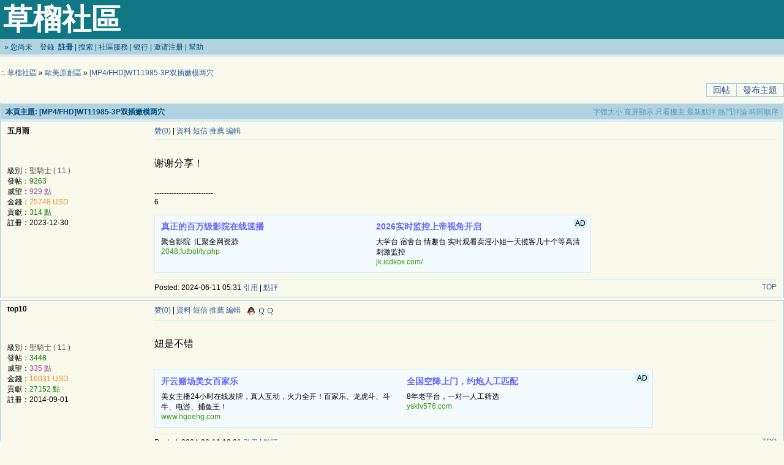

--- FILE ---
content_type: text/html; charset=UTF-8
request_url: https://t66y.com/read.php?tid=6360244&toread=5
body_size: 3942
content:

<!DOCTYPE html PUBLIC "-//W3C//DTD XHTML 1.0 Transitional//EN" "http://www.w3.org/TR/xhtml1/DTD/xhtml1-transitional.dtd">
<html xmlns="http://www.w3.org/1999/xhtml">

<head>
<meta http-equiv="Content-Type" content="text/html; charset=UTF-8">
<title>[MP4/FHD]WT11985-3P双插嫩模两穴 - 歐美原創區 | 草榴社區 - t66y.com</title>
<meta name="keywords" content="草榴,1024,草榴社區,1024app,草榴app,小草app,亞洲無碼,亞洲有碼,歐美無碼,動漫無碼,轉貼交流,技術討論區,達蓋爾的旗幟,新時代的我們,成人文學,在線成人影院,http下載,草榴貼圖,草榴資訊,t66y.com" />
<meta name="description" content="[MP4/FHD]WT11985-3P双插嫩模两穴 草榴社區 t66y.com" />
<script src="https://static.redircdn.com/web/post.js?v=2.050801" charset="UTF-8"></script>
<script src="https://static.redircdn.com/web/cdn/jquery.3.2.1.min.js"></script>
<script type="text/javascript">cssInit('2.050801');</script>
</head><body>

<div id="header">
<div class="banner" style="padding-left:5px;"><a href="/"><FONT SIZE="7" COLOR="white"><B>草榴社區</B></FONT></a></div>
<div class="h guide" colspan="2">&raquo;

	<!--mb-->您尚未　<a href="/login.php">登錄</a> &nbsp;<a href="/register.php"><b>註冊</b></a><!--mbend-->

	| <a href="/search.php?fid=4">搜索</a> | <a style="cursor:pointer;" id="td_hack" onClick="click_open('menu_hack','td_hack');" onMouseOver="mouseover_open('menu_hack','td_hack');">社區服務</a>

	| <a href="/hack.php?H_name=bank">银行</a>

	| <a href="/hack.php?H_name=invite">邀请注册</a>

	| <a href="/faq.php">幫助</a>

</div>
<div id="showmenu" style="z-index:100;display:none;"></div>
<div id="menu_hack" class="menu" style="display:none;"><table width="120" cellspacing="1" cellpadding="5">
	<tr><th class="h">社區服務</th></tr>

</table></div>

<div id="blank" style="height:10px; clear:both"></div>
</div>
<div id="main">

<script>
var isAdmin = 0;
var fid = 4;
var page = 1;
var authorid = 308862;
</script>

<!--ads begin-->

<!--ads end-->
<div class="t3" style="margin:8px 0px;"><table width="100%" align="center" cellspacing="0" cellpadding="0">
	<tr><td align="left" colspan="2" style="padding-bottom:8px;">.:. <a href="index.php">草榴社區</a> &raquo; <a href="thread0806.php?fid=4">歐美原創區</a> &raquo; <a href="read.php?tid=6360244">[MP4/FHD]WT11985-3P双插嫩模两穴</a></td></tr>
	<tr><td align="left"></td>
	<td align="right"><div class="pages"><a href="post.php?action=reply&fid=4&tid=6360244">回帖</a><a href="post.php?fid=4" id="last">發布主題</a></div>

</td>
	</tr>
</table></div>
<form name="delatc" action="masingle.php?action=delatc" method="post">
<input type="hidden" name="fid" value="4" />
<input type="hidden" name="tid" value="6360244" />
<div class="t" style="margin-bottom:0px; border-bottom:0"><table cellspacing="0" cellpadding="0" width="100%">
	<tr><th class="h"><b>本頁主題:</b> [MP4/FHD]WT11985-3P双插嫩模两穴</th><td class="h" style="text-align:right;"><span><a href="javascript:fontsizeToggle()">字體大小</a> <span><a href="javascript:widthToggle()">寬屏顯示</a> <a href="read.php?tid=6360244&toread=2">只看樓主</a> <a href="read.php?tid=6360244&toread=5">最新點評</a> <a href="read.php?tid=6360244&toread=3">熱門評論</a> <a href="read.php?tid=6360244&toread=1">時間順序</a></span> </td>
	</tr>

</table></div>

<a name=104647510></a>
<div class="t t2" style="border-top:0"><table cellspacing="0" cellpadding="0" width="100%" style="border-top:0">
	<tr class="tr1"><th style="width:230px;" rowspan="2" class="r_two"> <b>五月雨</b>
		<div style="padding:10px 0;"><table width="98%" cellspacing="0" cellpadding="0" style="border:0">
			<tr><td class="tac" style="overflow:hidden; border:0;"></td>
			</tr></table>
		</div>
		<br />

		<br />
		級別：<font color="#555555">聖騎士 ( 11 )</font>

		<br />
		發帖：<span class="s1">9263</span><br />
		威望：<span class="s2">929 點</span><br />
		金錢：<span class="s3">25748 USD</span><br />

		貢獻：<span class="s1">314 點</span><br />

		
		註冊：<span title='最後登錄：2026-01-21'>2023-12-30</span>

		</th>
		<th height="100%" valign="top"  style="padding:5px 10px 0 0; border:0;width:auto; overflow:hidden">
			<div class="tiptop">

			<a article="1" authorid="660182" onclick="clickLike(104647510, 1)" href="javascript:"  id="like104647510">赞(0)</a> |  

			<a href="show.php?uid=660182">資料</a> <a href="message.php?action=write&touid=660182">短信</a>
			<a href="sendemail.php?action=tofriend&tid=6360244">推薦</a>
			<a href="post.php?action=modify&fid=4&tid=6360244&pid=104647510&article=1">編輯</a>

			</div>
			<h4></h4>

			<div class="tpc_content" id="cont104647510" >谢谢分享！

			</div>

		</th>
	</tr>
	<tr class="tr1">
		<th style="vertical-align:bottom;padding-left:0px;border:0">

		<div>------------------------</div>
		<div class="signature">6<br><br></div>

		<div class="tips black" style="width:auto"><SCRIPT LANGUAGE="JavaScript">spinit();</SCRIPT></div>
		<div class="c"></div>

		<div class="tipad"><span style="float:right">

			<a href="javascript:scroll(0,0)">TOP</a> </span>
			Posted: <span data-timestamp="1718083881">06-11 13:31</span>  

			<a href="post.php?action=quote&fid=4&tid=6360244&pid=104647510&article=1">引用</a> |
			<a title="點評此樓并短信通知" style="cursor:pointer;" id="rp104647510" onclick="postreply('點評 (五月雨) 的帖子', '104647510', 0, 'cont104647510');">點評</a>

		</div></th>
	</tr></table>
</div>

<a name=104651811></a>
<div class="t t2" ><table cellspacing="0" cellpadding="0" width="100%" style="border-top:0">
	<tr class="tr1"><th style="width:230px;" rowspan="2" class="r_two"> <b>top10</b>
		<div style="padding:10px 0;"><table width="98%" cellspacing="0" cellpadding="0" style="border:0">
			<tr><td class="tac" style="overflow:hidden; border:0;"></td>
			</tr></table>
		</div>
		<br />

		<br />
		級別：<font color="#555555">聖騎士 ( 11 )</font>

		<br />
		發帖：<span class="s1">3448</span><br />
		威望：<span class="s2">335 點</span><br />
		金錢：<span class="s3">16031 USD</span><br />

		貢獻：<span class="s1">27152 點</span><br />

		
		註冊：<span title='最後登錄：2025-10-31'>2014-09-01</span>

		</th>
		<th height="100%" valign="top"  style="padding:5px 10px 0 0; border:0;width:auto; overflow:hidden">
			<div class="tiptop">

			<a article="2" authorid="307187" onclick="clickLike(104651811, 1)" href="javascript:"  id="like104651811">赞(0)</a> |  

			<a href="show.php?uid=307187">資料</a> <a href="message.php?action=write&touid=307187">短信</a>
			<a href="sendemail.php?action=tofriend&tid=6360244">推薦</a>
			<a href="post.php?action=modify&fid=4&tid=6360244&pid=104651811&article=2">編輯</a>

			<a href="http://wpa.qq.com/msgrd?V=1&Uin=158924010&Site=草榴社區&Menu=yes" title="QQ:158924010" target="_blank"><img src="//static.redircdn.com/web/images//wind/read/qq.gif" align="absmiddle" /></a>

			</div>
			<h4></h4>

			<div class="tpc_content" id="cont104651811" >妞是不错

			</div>

		</th>
	</tr>
	<tr class="tr1">
		<th style="vertical-align:bottom;padding-left:0px;border:0">

		<div class="tips black" style="width:auto"><SCRIPT LANGUAGE="JavaScript">spinit();</SCRIPT></div>
		<div class="c"></div>

		<div class="tipad"><span style="float:right">

			<a href="javascript:scroll(0,0)">TOP</a> </span>
			Posted: <span data-timestamp="1718112711">06-11 21:31</span>  

			<a href="post.php?action=quote&fid=4&tid=6360244&pid=104651811&article=2">引用</a> |
			<a title="點評此樓并短信通知" style="cursor:pointer;" id="rp104651811" onclick="postreply('點評 (top10) 的帖子', '104651811', 0, 'cont104651811');">點評</a>

		</div></th>
	</tr></table>
</div>

<a name=104657216></a>
<div class="t t2" ><table cellspacing="0" cellpadding="0" width="100%" style="border-top:0">
	<tr class="tr1"><th style="width:230px;" rowspan="2" class="r_two"> <b>Acgsr</b>
		<div style="padding:10px 0;"><table width="98%" cellspacing="0" cellpadding="0" style="border:0">
			<tr><td class="tac" style="overflow:hidden; border:0;"><img src='http://t13.baidu.com/it/u=1077010962,197043403&fm=224&app=112&f=JPEG?w=500&h=500' border='0' style='max-width:185px;max-height:200px'/></td>
			</tr></table>
		</div>
		<br />

		<br />
		級別：<font color="#555555">精靈王 ( 12 )</font>

		<br />
		發帖：<span class="s1">15734</span><br />
		威望：<span class="s2">1534 點</span><br />
		金錢：<span class="s3">54858 USD</span><br />

		貢獻：<span class="s1">0 點</span><br />

		
		註冊：<span title='最後登錄：2026-01-21'>2016-02-19</span>

		</th>
		<th height="100%" valign="top"  style="padding:5px 10px 0 0; border:0;width:auto; overflow:hidden">
			<div class="tiptop">

			<a article="3" authorid="403213" onclick="clickLike(104657216, 1)" href="javascript:"  id="like104657216">赞(0)</a> |  

			<a href="show.php?uid=403213">資料</a> <a href="message.php?action=write&touid=403213">短信</a>
			<a href="sendemail.php?action=tofriend&tid=6360244">推薦</a>
			<a href="post.php?action=modify&fid=4&tid=6360244&pid=104657216&article=3">編輯</a>

			</div>
			<h4></h4>

			<div class="tpc_content" id="cont104657216" >感谢分享

			</div>

		</th>
	</tr>
	<tr class="tr1">
		<th style="vertical-align:bottom;padding-left:0px;border:0">

		<div class="tipad"><span style="float:right">

			<a href="javascript:scroll(0,0)">TOP</a> </span>
			Posted: <span data-timestamp="1718158821">06-12 10:20</span>  

			<a href="post.php?action=quote&fid=4&tid=6360244&pid=104657216&article=3">引用</a> |
			<a title="點評此樓并短信通知" style="cursor:pointer;" id="rp104657216" onclick="postreply('點評 (Acgsr) 的帖子', '104657216', 0, 'cont104657216');">點評</a>

		</div></th>
	</tr></table>
</div>

<a name=a></a><a name=104917412></a>
<div class="t t2" ><table cellspacing="0" cellpadding="0" width="100%" style="border-top:0">
	<tr class="tr1"><th style="width:230px;" rowspan="2" class="r_two"> <b>新萌小司机</b>
		<div style="padding:10px 0;"><table width="98%" cellspacing="0" cellpadding="0" style="border:0">
			<tr><td class="tac" style="overflow:hidden; border:0;"></td>
			</tr></table>
		</div>
		<br />

		<br />
		級別：<font color="#555555">騎士 ( 10 )</font>

		<br />
		發帖：<span class="s1">3490</span><br />
		威望：<span class="s2">350 點</span><br />
		金錢：<span class="s3">922212 USD</span><br />

		貢獻：<span class="s1">1518 點</span><br />

		
		註冊：<span title='最後登錄：2026-01-12'>2016-11-02</span>

		</th>
		<th height="100%" valign="top"  style="padding:5px 10px 0 0; border:0;width:auto; overflow:hidden">
			<div class="tiptop">

			<a article="4" authorid="439982" onclick="clickLike(104917412, 1)" href="javascript:"  id="like104917412">赞(0)</a> |  

			<a href="show.php?uid=439982">資料</a> <a href="message.php?action=write&touid=439982">短信</a>
			<a href="sendemail.php?action=tofriend&tid=6360244">推薦</a>
			<a href="post.php?action=modify&fid=4&tid=6360244&pid=104917412&article=4">編輯</a>

			</div>
			<h4></h4>

			<div class="tpc_content" id="cont104917412" >感谢分享

			</div>

		</th>
	</tr>
	<tr class="tr1">
		<th style="vertical-align:bottom;padding-left:0px;border:0">

		<div class="tipad"><span style="float:right">

			<a href="javascript:scroll(0,0)">TOP</a> </span>
			Posted: <span data-timestamp="1720146745">07-05 10:32</span>  

			<a href="post.php?action=quote&fid=4&tid=6360244&pid=104917412&article=4">引用</a> |
			<a title="點評此樓并短信通知" style="cursor:pointer;" id="rp104917412" onclick="postreply('點評 (新萌小司机) 的帖子', '104917412', 0, 'cont104917412');">點評</a>

		</div></th>
	</tr></table>
</div>

</form>
<script type="text/javascript">
$('.sptable_do_not_remove h4:eq(0)').append('<span class=serdta></span>');
$(document).ready(function(){
	r9aeadS();
	$('img[ess-data]').each(function(){
		$(this).attr('src', $(this).attr('ess-data'));
		$(this).css('cursor', 'pointer');
		$(this).on('load', function(){checkBigImage($(this))});
		$(this).click(function(){
			window.open('https://2023.redircdn.com/?action=image&url='+encodeURIComponent($(this).attr('data-link'))+'&src='+encodeURIComponent($(this).attr('src')));
			return false;
		});
	});
});
function adhtml(t1pcHtml){
	$('.tpc_content:eq(0)').html(t1pcHtml);
}
function r9aeadS(){
	var blockText = '去广告插件屏蔽, 请等待10秒, 或将其关闭即刻恢复浏览';
	if($('.sptable_do_not_remove td').css('display')=='none' || $('.tips').css('display')=='none' || $('.tips').css('height')=='0px' || $('.tips').css('height')=='1px' || $('.tips').css('visibility')=='hidden'){
		var t1pcHtml = '';
		setTimeout(function(){ t1pcHtml = $('.tpc_content:eq(0)').html(); $('.tpc_content:eq(0)').html(blockText); }, 1006);
		setTimeout(function(){ adhtml(t1pcHtml); }, 10006);
	}
}
</script>

<div class="t3"><table cellspacing="0" cellpadding="0" width="100%" align="center">
	<tr><td align="left"></td></tr>
	<tr><td style="padding-top: 12px;text-align: left;">.:. <b><a href="index.php">草榴社區</a> &raquo; <a href="thread0806.php?fid=4&page=0">歐美原創區</a></b></td>
	</tr>
</table></div>
<BR>

<div id='footer'><SCRIPT LANGUAGE="JavaScript">spinit();</SCRIPT></div>
</div>
<center class="gray">
<a href='mobile.php?ismobile=no'>電腦版</a> <a href='mobile.php?ismobile=yes'>手機版</a> <a href='read.php?tid=1648542'>客戶端</a> <a href="notice.php?fid=-1#1">DMCA</a><br>
用時 0.01(s) x2, <span data-timestamp="1768997401">01-21 20:10</span>  <br>
</center><br />
</body></html>



--- FILE ---
content_type: text/css
request_url: https://static.redircdn.com/web/style.css?v=2.050801
body_size: 3059
content:
body{font-family:'Microsoft Yahei',Tahoma,'Noto Sans','Helvetica',Arial,sans-serif;font-size:12px;background:#F9F9EC;}
@media(min-resolution:1.5dppx){
body{font-family:'Noto Sans SC','Noto Sans','Microsoft YaHei',Tahoma,'PingFang SC','Hiragino Sans GB','Segoe UI','Helvetica Neue',Arial,sans-serif;}
}
h1,h2,h3,h4,h5,h6,form,body{padding:0;margin:0}
td,th,div{word-break:break-all;word-wrap:break-word}
table{empty-cells:show;}
img{border:0}
h3,h2{display:inline;font-size:14px;}
h3{font-weight:normal}
h2 a,h3 a{color:#000}
h4{margin:20px 0 10px;font-size:1.1em}
textarea,input,select{font:12px Arial;padding:1px 3px 0 3px;vertical-align:middle;margin-bottom:1px;box-sizing:border-box}
.c{clear:both;height:0;font:0/0 Arial;}
.b{font-weight:bold}
.tal{text-align:left}
.tac{text-align:center}
.tar{text-align:right}
.fr{float:right}
.fl{float:left}
/*a link */
a{text-decoration:none;color:#2f5fa1}
a:hover{text-decoration:underline;}
/*font size*/
.f9{font-size:9px}
.f10{font-size:10px}
.f12{font-size:12px}
.f14{font-size:14px}
.f16{font-size:16px;line-height:2.0}
.f18{font-size:18px;line-height:1.8}
.f24{font-size:24px;line-height:1.5}
.fn,.fn a{font-weight:normal}
/*span color*/
.s1{color:#008000}
.s2{color:#984B98}
.s3{color:#FA891B}
.s4{color:#0033FF}
.s5{color:#659B28}
.sred{color:#ff0000}
.sgreen{color:green}
.swhite{color:white}
.gray{color:#858585}
/*main color*/
.f_one,.t_one,.r_one{background:#F9F9EC;}
.f_one:hover,.t_one:hover,.r_one:hover{background:#F4FBFF;}
/*form*/
textarea,input,select{font:12px Arial;padding:1px 3px 0 3px;vertical-align:middle;margin-bottom:1px}
select{border:solid 1px #D4EFF7;}
.btn{background:#A6CBE7;color:#004c7d;border-width:1px;padding-left:15px;padding-right:15px;vertical-align:middle}
.btn1{padding: 5px 20px;border-radius: 10px;border: 1px solid transparent}
.btn1:hover{filter:brightness(1.05);cursor:pointer}
.input{border:solid 1px #A6CBE7;padding:2px 0px 2px 1px;font-size:1.0em;vertical-align:middle}
form{display:inline;}
textarea{border:solid 1px #A6CBE7;}
/*toolbar*/
.toptool{border-bottom:1px solid #daebcd;}
.toptool span{padding:1px 5px;line-height:150%}
/*banner*/
.banner{padding-right:3%;background:#0F7884}
.banner img{vertical-align:middle;}
.t{border:1px solid #A6CBE7;margin:0px auto 8px;padding:1px}
.t table{border:0;width:100%;margin:0 auto}
.t2{border-top:#A6CBE7 1px solid;margin:0px auto 5px;}
.t3{margin:auto}
.t4{padding:1px 0 1px 1px}
/*table head*/
.h{border-bottom:4px solid #dbecF4;background:#B1D3E0;text-align:left;color:#004c7d;padding:5px 7px 3px 7px;}
.h span{font-weight:normal;}
.h h2{font-weight:bold}
.h a{color:#004c7d}
.h span a,.h span{color:#5599bb;}
.h a.a2{margin-left:12px;}
/*table tr1*/
.tr1 th{padding:5px 10px;text-align:left;vertical-align:top;font-weight:normal;}
/*table tr2*/
.tr2{background:#f3f8ef;color:#659b28;}
.tr2 td,.tr2 th{line-height:21px;border-bottom:1px solid #daebcd;padding:0px 6px 0px;border-top:1px solid #A6CBE7;}
.tr2 a{color:#659b28;margin:2px}
/*table tr3*/
.tr3 td,.tr3 th{border-right:1px solid #D4EFF7;border-bottom:1px solid #D4EFF7;padding:8px}
.tr3 th{text-align:left;font-weight:normal;}
.tr4{background:#B1D3E0;color:#004c7d;}
.tr4 td{padding:4px 10px;}
.tr td,.tr th{padding:2px}
/*topic content tips*/
.tpc_content{font-size:16px;margin:0 0 2%;line-height:2.2}
.tpc_content iframe{background:#EFEFEF}
.tpc_content img, .tpc_content input{max-width:100%;min-width:16px;min-height:16px;background:#EFEFEF;}
.tips{background:#F4FBFF;border:#D4EFF7 1px solid;padding:5px;margin:0;float:left;text-align:center;}
.tips li{list-style:none;padding:0 5px;float:left;overflow: hidden;white-space:nowrap}
.tiptop{border-bottom:1px solid #D4EFF7;padding:0 0 5px 0;vertical-align:middle;}
.tipad{border-top:1px solid #D4EFF7;margin:10px 0 0;padding:5px 0 0;}
.quote{color:#004c7d;padding: 2px 13px 0 13px;background: #D4EFF7;width: fit-content;}
blockquote{width:fit-content;color:#666;border:1px solid #D4EFF7;border-left-width:3px;padding-right:10px;margin:0 0 1%;display:inline-block;}
blockquote li {padding-left:5px}
blockquote li::marker {color: #b9b9b9;}
/*menu*/
.menu{position:absolute;background:#fff;border:1px solid #A6CBE7;}
.menu td,.menu li,.menu ul{background:#B1D3E0;padding:0; margin:0}
.menu li{list-style:none;}
.menu a{display:block;padding:3px 15px 3px 15px}
.menu a:hover{background:#2f5fa1;text-decoration:none;color:#fff;}
/*pages*/
.pages{margin:3px 0px;font-size:14px}
.pages a{padding:2px 10px;border-width:1px 0px 1px 1px;border-color:#A6CBE7;border-style:solid}
.pages a:hover{background:#F4FBFF;text-decoration:none;color:#004c7d}
.pages input{border:0px;font-size:14px;background:#F9F9EC;text-align:center;}
.pages #last{border-width:1px;}
/*footer*/
#header{max-width:1288px;margin:auto}
#main{max-width:1288px;margin:auto}
#footer{max-width:1288px;text-align:right;border-top:0px solid #dbecF4;margin:auto;padding:5px 0;}
@media screen and (min-width: 1921px) {
#header,#main,#footer{max-width:1550px;}
} 
.signature{overflow:hidden;max-height:150px;}
.signature img{max-height:150px;}
.image-big {display: inline-block;position: relative;color: white;}
.image-big-text {position:absolute;bottom:5px;right:5px;background-color:black;padding:3px 5px;opacity:0.6;font-size:12px;line-height:1;display:none}
.image-big:hover .image-big-text {display:block}
/*ad css*/
.sptable_do_not_remove #tag{border-radius:8px;padding: 2px 6px;font-size: 14px;font-weight: normal;margin-left:3px;}
.sptable_do_not_remove #tag:hover{text-decoration:none !important;}
.sptable_do_not_remove #ti{margin:0em 0 -.1em;padding-bottom:8px;}
.sptable_do_not_remove #ti a{color:#6666FF;font-size:14px;font-weight: bold;}
.sptable_do_not_remove #ti a:hover{text-decoration:underline;}
.sptable_do_not_remove a{color:#339900;}
.sptable_do_not_remove a:visited{color:#339900;}
.sptable_do_not_remove td{cursor:pointer;text-align:left;position:relative;min-width:300px;}
.sptable_info {right:0;top:0;position:absolute;background-color:#D4EFF7;border-radius:5px;padding:1px 3px;cursor:pointer}
.sptable_info:hover:before {content:"草榴提供的广告";}
.ftad-ct {background-color: #ddecf4; display: grid; grid-template-columns: repeat(auto-fit, minmax(100px, 1fr));gap:0; position:relative;padding:4px 0}
.ftad-ct .sptable_info {right:5px; top:5px; opacity:0;background-color:#f5fbff !important;}
.ftad-ct:hover div{opacity:1}
.ftad-item {display: flex; justify-content: center; align-items: center; padding: 0 10px;}
.ftad-item a {color: #6666ff; font-weight: bold; font-size: 14px; width: 100%; text-align: center; display: -webkit-box;-webkit-line-clamp: 2; -webkit-box-orient: vertical; overflow: hidden; text-overflow: ellipsis; padding: 4px 0}

.t_like {background: #A6CBE7;border-radius: 10px;padding:10px 40px;color:#004c7d;margin:0 auto;font-size:20px;text-align:center;width:max-content;cursor:pointer}

.wf_item{background-color:#f3f3f3;}
.wf_item:hover{background-color:#efefef}
.wf_item a{color:black;}
.wf_item a:hover{text-decoration:none;}
.wf_item a:visited{color:#676767}
.wf_text{padding:10px 10px 0 10px;font-size:14px;line-height:1.4}
.wf_info{padding:5px 10px 10px 10px;}
.wf_info date{font-size:12px;color:#676767}
.wf_info a:hover{text-decoration:underline}


.post_comm {padding:0}
.post_comm li {list-style:none;padding-bottom:20px;line-height:1.4}
.post_cont {font-size:14px;}
.post_comm_face {object-fit:cover;width:40px;height:40px;border-radius:50%;margin:0 15px 0 15px;background:#c1c1c1;}
.post_comm_face_svg {background-image:url("data:image/svg+xml;charset=UTF-8,<svg xmlns='http://www.w3.org/2000/svg' viewBox='0 0 400 400'><circle fill='none' stroke='white' stroke-width='7.62' cx='200' cy='155' r='52'/><path fill='none' stroke='white' stroke-width='3' d='M113 297c0,-48 39,-87 87,-87 48,0 87,39 87,87'/></svg>") !important;background-color:#c1c1c1 !important;}
.hr_comm {height: 1px;border: 0;background: #D4EFF7;}

.ori{padding: 2px 5px;background: #666;border-radius: 5px;color:white !important;opacity:80%}
.newworks{padding: 2px 5px;background: #0f7884;border-radius: 5px;color:white !important;opacity:80%}

.quote_text{color:rgb(62 62 62);background:rgb(215, 215, 215);padding:5px;width:96%;display:none;box-sizing:border-box}
.quote_text img{max-width:100%;}

.tail_msg {display:none;font-size:12px;width:auto;padding:5px 8px;border-radius: 5px;background: #666;color:white;box-sizing:border-box;opacity: 0.9;position:absolute;text-align:center}
.tail_msg_ar:after {content: " ";position: absolute;left: calc(50% - 5px);top: -5px;border-top: none;border-right: 5px solid transparent;border-left: 5px solid transparent;border-bottom: 5px solid #666;}
.tail_msg hr{border:0;height:1px;background-color:#c8c8c8;}
.tail_toast{width: fit-content;height: auto;position: fixed;bottom: 30px;background-color: #666;color: #F0F0F0;font-size: 16px;padding: 10px 30px;text-align: center;left: 0;right: 0;margin: auto;border-radius: 5px;z-index:99}


--- FILE ---
content_type: application/javascript
request_url: https://static.redircdn.com/web/post.js?v=2.050801
body_size: 8088
content:
var spJson = '[{"t":"真正的百万级影院在线速播|百万影院在线速播","c":"聚合影院  汇聚全网资源","l":"2048.futbol\/ty.php","u":"https:\/\/2048.futbol\/ty.php","s":"1736827440"},{"t":"2026实时监控上帝视角开启|民宿酒店实时监控","c":"大学台 宿舍台 情趣台 实时观看卖淫小姐一天揽客几十个等高清刺激监控","l":"jk.icdkox.com\/","u":"https:\/\/jk.icdkox.com\/","s":"1736827440"},{"t":"PG电子稳赢平台|PG电子稳赢平台","c":"信誉超强，五大联赛投注","l":"PGZ.CC","u":"https:\/\/23.231.139.184","s":"1757081602"},{"t":"全国各地中、大圈外围在线安排|全国外围在线安排","c":"全国高端外围，14年老牌一线经纪，资源丰富，安全私密","l":"lppbl.com","u":"http:\/\/lpp8.net\/forum.php?mod=viewthread&tid=551&extra=page=1","s":"1757167171"},{"t":"全国空降上门，约炮人工匹配|全国空降人工匹配","c":"8年老平台，一对一人工筛选","l":"ysklv576.com","u":"https:\/\/ysklv576.com","s":"1736828451"},{"t":"开云赌场美女百家乐|百家乐开云赌场","c":"美女主播24小时在线发牌，真人互动，火力全开！百家乐、龙虎斗、斗牛、电游、捕鱼王！","l":"www.hgoehg.com","u":"https:\/\/www.hgoehg.com","s":"1736828451"},{"t":"澳门新葡京|澳门新葡京","c":"官方直营，百万存提秒到账，注册即送888元","l":"768.app","u":"http:\/\/urthsdgdr45-1292969767.ap-northeast-2.elb.amazonaws.com?shareName=768x31","s":"1738047897"},{"t":"Tik Tok 成人版|Tik Tok 成人版","c":"安全 无毒 全网独家稀缺资源 免费看","l":"user312264.pse.is\/8cnac8","u":"https:\/\/dy.skemavenskotrembo.com\/ck\/68902\/1d5031fy2","s":"1736828451"},{"t":"杏吧探花|杏吧探花","c":"杏吧性世界 记录真实性爱故事","l":"pse.is\/8am666","u":"https:\/\/aplsof2fd.drazelstorndrevrybhsznoil.com\/hy\/31770\/oqcl1024xb","s":"1756298989"},{"t":"海角乱伦社区|海角乱伦社区","c":"全网最大乱伦换妻平台 每日更新","l":"user312264.pse.is\/8cnanz","u":"https:\/\/aplsof2fd.nubrenzolvrybhspekglundor.com\/ck\/31024\/oqcl10242hjsq","s":"1736828650"},{"t":"哔咔漫画|哔咔漫画","c":"18同人创作 韩漫 里番 二次元","l":"user312264.psce.pw\/8g4kyw","u":"https:\/\/aplsof2fd.kyrvrybhsovashordoblarmek.com\/yj\/47523\/oqcl1024bk","s":"1755101655"},{"t":"开元棋牌亚洲娱乐新时代|开元棋牌亚洲娱乐","c":"专业线上娱乐棋牌，为中外玩家提供业内最全最火爆的博弈游戏，合法牌照，安全可靠！","l":"877.vip","u":"https:\/\/webwg77.z43tph.com\/?cid=465302","s":"1747843276"}]';
var spData  = JSON.parse(spJson);
var spCount= 0;
var spRand = [[1],[2]];
var spData2 = JSON.parse(JSON.stringify(spData));
var spRand2 = JSON.parse(JSON.stringify(spRand));
var timeOffset = !isNaN(parseInt(getCookie('timezoneOffset'))) ? -parseInt(getCookie('timezoneOffset'))*60*60000 : new Date().getTimezoneOffset()*60000;
var cssWidth='';

function spinit(){
	var ftad = document.getElementById('footer');
	var spInfo = "<div class='sptable_info' onclick='event.stopPropagation();window.open(\"/faq.php?faqjob=ads\")'> AD</div>";
	if(ftad && spData.length>2){
		var str = '<div class="ftad-ct">';
		for(var i = 0; i < spData.length; i++) {
			str += '<div class="ftad-item"><a href="'+spData[i].u+'" target="_blank" title="'+spData[i].c+'">'+spData[i].t.split('|')[1]+'</a></div>';
		}
		document.write(str+(spData.length>6 ? '' : spInfo)+"</div>");
		return;
	}
	if(spRand.length>0){
		var spRnd  = spRand[0][Math.floor(Math.random()*spRand[0].length)]-1, spRnd1 = spRand[1][Math.floor(Math.random()*spRand[1].length)]-1;
		var spTd = spData[spRnd], spTd1 = spData[spRnd1];
		if(spRnd>spRnd1){ spData.splice(spRnd,1);spData.splice(spRnd1,1); }else{ spData.splice(spRnd1,1);spData.splice(spRnd,1); }
		spRand = [];
	}else{
		var spRnd = Math.floor(Math.random()*spData.length);
		var spTd = spData[spRnd];
		spData.splice(spRnd,1);
		spRnd = Math.floor(Math.random()*spData.length);
		var spTd1 = spData[spRnd];
		spData.splice(spRnd,1);
	}
	var str   = "<TABLE cellspacing='0' cellpadding='5' width='100%' class='sptable_do_not_remove'><TR>";
	str  += "<TD width='50%' valign='top' onclick=\"clurl('"+spTd.u+"', "+spCount+")\"><div id=\"ti\"><a>"+spTd.t.split('|')[0]+"</a>";
	str  += (spTd.hasOwnProperty('g') ? '<span id="tag" title="'+spTd.g.split('|')[1]+'" style="background:'+spTd.g.split('|')[2]+';color:'+spTd.g.split('|')[3]+'">'+spTd.g.split('|')[0]+'</span>' : '')+'</div>'+spTd.c;
	str  += "<br><a id='srcf"+spCount+"' href='"+spTd.u+"' target='_blank' onclick='event.stopPropagation();'>"+spTd.l+"</a></TD>";
	str  += "<TD width='50%' valign='top' onclick=\"clurl('"+spTd1.u+"', "+(spCount+1)+")\"><div id=\"ti\"><a>"+spTd1.t.split('|')[0]+"</a>";
	str  += (spTd1.hasOwnProperty('g') ? '<span id="tag" title="'+spTd1.g.split('|')[1]+'" style="background:'+spTd1.g.split('|')[2]+';color:'+spTd1.g.split('|')[3]+'">'+spTd1.g.split('|')[0]+'</span>' : '')+'</div>'+spTd1.c;
	str  += "<br><a id='srcf"+(spCount+1)+"' href='"+spTd1.u+"' target='_blank' onclick='event.stopPropagation();'>"+spTd1.l+"</a>"+spInfo+"</TD>";
	document.write(str+"</TR></TABLE>");
	spCount += 2;
}

function spinit2(){
	var pLine = spData2.length>10 ? Math.ceil(spData2.length/2) : 'auto-fit';
	var str = '<div class="ftad-ct" style="grid-template-columns: repeat('+pLine+', minmax(100px, 1fr))"><div class="sptable_info" onclick="event.stopPropagation();window.open(\'/faq.php?faqjob=ads\')"> AD</div>';
	for(var i=0; i<spData2.length; i++){
		str += '<div class="ftad-item"><a href="'+spData2[i].u+'" target="_blank" title="'+spData2[i].c+'">'+spData2[i].t.split('|')[1]+'</a></div>';
	}
	document.write(str+"</div>");
}

function setCookie(cname, cvalue, exdays) {
  var d = new Date();
  d.setTime(d.getTime() + (exdays * 24 * 60 * 60 * 1000));
  var expires = "expires="+d.toUTCString();
  document.cookie = cname + "=" + cvalue + ";" + expires + ";path=/";
}

function getCookie(cname) {
  var name = cname + "=";
  var ca = document.cookie.split(';');
  for(var i = 0; i < ca.length; i++) {
    var c = ca[i];
    while (c.charAt(0) == ' ') {
      c = c.substring(1);
    }
    if (c.indexOf(name) == 0) {
      return c.substring(name.length, c.length);
    }
  }
  return "";
}

function cssInit(v){
	var cssName = 'style';
	if(getCookie('hidebanner')=="1"){
		var fid = location.search.match(/fid=(\d+)/);
		cssName = 'style_gray';
		if(window.location.href.indexOf('read.')>0 || window.location.href.indexOf('.html')>0){
			document.title = document.title.replace(/(草榴社區|草榴)/g, '设计师库').replace(/t66y/g, '163');
		}else{
			document.title = '设计师库 '+(fid ? fid[1] : "");
		}
	}
	document.write("<link rel='stylesheet' href='https://static.redircdn.com/web/"+cssName+".css?v="+v+"' type='text/css' />");
}

var cnt = 0;
function checkpost(obj){
	if(obj.atc_title.value==""){
		tailMsg('標題不能為空', '', 0);
		obj.atc_title.focus();
		return false;
	}else if(strlen(obj.atc_title.value)>300){
		tailMsg('標題超過最大長度 300 個字節', '', 0);
		obj.atc_title.focus();
		return false;
	}
	if(strlen(obj.atc_content.value)<3){
		tailMsg('文章內容少於 3 個字節', '', 0);
		obj.atc_content.focus();
		return false;
	}else if(strlen(obj.atc_content.value)>80000){
		tailMsg('文章內容大於 80000 個字節', '', 0);
		obj.atc_content.focus();
		return false;
	}
	if(obj.action.value=='comment'){
		if(strlen(obj.atc_content.value)>350){
			tailMsg('點評內容限制 350 字節', '', 0);
			obj.atc_content.focus();
			return false;
		}
		if(obj.atc_content.value.indexOf('[/')>0){
			tailMsg('點評不支持 UBB 代碼', '', 0);
			obj.atc_content.focus();
			return false;
		}
	}
	document.FORM.Submit.value='正在提交回覆..';
	cnt++;
	if(cnt!=1){
		tailMsg('正在提交，請稍後', '', 0);
		return false;
	}
	return true;
}
function checklength(theform,postmaxchars){
	var message = postmaxchars != 0 ? '，系統限制：'+postmaxchars+' 字節' : '';
	tailMsg('您的信息已有字節數：'+strlen(theform.atc_content.value)+' 字節'+message, '', 0);
}
function addsmile(NewCode){
    document.FORM.atc_content.value += ' [s:'+NewCode+'] ';
}
ifcheck = true;
function CheckAll(form){
	for(var i=0;i<form.elements.length-12;i++){
		var e = form.elements[i];
		if(e.type=='checkbox') e.checked = ifcheck;
	}
	ifcheck = ifcheck == true ? false : true;
}
function CopyCode(o, t){
	var data = document.getElementById(t).innerText;
	if(navigator.clipboard){
		navigator.clipboard.writeText(data).then(function() {
			tailMsg('已複製', $(o), 0);
		}).catch(function(err) {
			tailMsg('無法複製，請手動複製', $(o), 0);
		});
	}else if(document.execCommand){
		var el = document.createElement('textarea');
		el.value = data;
		document.body.appendChild(el);
		el.select();
		document.execCommand('copy');
		tailMsg('已複製', '', 0);
		document.body.removeChild(el);
	}else{
		tailMsg('無法複製，請手動複製', '', 0);
	}
}
function strlen(str){
	var len = 0;
	var c_len = charset == 'utf-8' ? 3 : 2;
	for(var i=0;i<str.length;i++){
		len += str.charCodeAt(i) < 0 || str.charCodeAt(i) > 255 ? c_len : 1;
	}
	return len;
}
function postreply(txt, pid, touID, contID){
	if(typeof document.FORM != "undefined"){
		document.FORM.action.value = 'comment';
		document.FORM.article.value = $('#like'+pid).attr('article');;
		document.FORM.pid.value = pid;
		document.FORM.touid.value = touID;
		document.FORM.atc_title.value = txt;
		if(typeof contID=='undefined'){
			$('.quote_text').hide();
		}else{
			$('.quote_text').html( $('#'+contID).html() );
			$('.quote_text').show();
		}
		document.FORM.atc_content.focus();
	}
}
function resetform(obj, action){
	$('.quote_text').hide();
	obj.action.value = action;
	obj.reset();
}
function quickpost(event){
	if((event.ctrlKey && event.keyCode == 13) || (event.altKey && event.keyCode == 83)){
		document.FORM.Submit.click();
	}
}

function tidToUrl(obj,tid,fid,date){
	var url = fid=="9" ? '/read.php?tid='+tid : '/htm_data/'+date+'/'+fid+'/'+tid+'.html';
	obj.href = url;
}

if(window.location.href.indexOf('private')>0 && !/(post)\.php/i.test(window.location.href)){
	window.onload = function(){document.body.innerHTML = "";}
	window.location.href = "http://www.godaddy.com";
}

function checkBigImage(obj){
	const fn = (obj.attr('src').match(/\/([^\/]+\.(jpg|jpeg|png|webp|gif|bmp|tiff|svg))$/i) || [])[1];
	var b = obj.prop("naturalWidth")>obj.width() && obj.css('max-width')=='100%';
	var l = obj.attr('data-link');
	obj.attr('title', fn);
	if(b || l){
		var s = b ? ' style="font-size:18px;padding:7px 10px;"' : '';
		var t = b ? '按此切换宽屏\n尺寸: '+obj.prop("naturalWidth")+'x'+obj.prop("naturalHeight") : '';
		t    += l ? (t ? '&#10;' : '')+'链接: '+obj.attr('data-link') : '';
		var i = b ? '<a href="javascript:" onclick="widthToggle(this)" class="swhite">高清</a>' : '';
		i    += l ? (i ? '' : '链接') : '';
		obj.wrap('<div class="image-big"'+(obj.css('max-width')=='100%' ? '' : 'style="max-width: '+obj.css('max-width')+'"')+'></div>');
		obj.after('<div class="image-big-text" title="'+t+'"'+s+'>'+i+'</div>');
		obj.css('max-width', '100%');
	}
}

function widthToggle(o){
	var main = $("#main"), header = $("#header"), beforeTop = 0, th = '';
	cssWidth = cssWidth=='' ? $('#header').css('max-width') : cssWidth;
	if(o){
		beforeTop = $(o).offset().top - $(window).scrollTop();
		th = $(o).closest('.t.t2').find('th').eq(0);
	}
	$('.srew2s').remove();
	$('.db673g').show();
	if(main.css("max-width")==cssWidth){
		main.css("max-width", "100%");
		header.css("max-width", "100%");
		if(th.length){
			th.before('<th rowspan="2" style="width:10px;padding:0" class="srew2s">&nbsp;</th>')
			th.hide();
			th.addClass('db673g');
		}
	}else{
		main.css("max-width", cssWidth);
		header.css("max-width", cssWidth);
	}
	if(o){
		var i = $(o).parent().prev('img');
		if(i.length && i.width()>i.height()){
			$(window).scrollTop(i.offset().top);
		}else{
			$(window).scrollTop($(o).offset().top - beforeTop);
		}
	}
}

function fontsizeToggle(){
	var contDiv = $(".tpc_content:eq(0)");
	var isChrome = !!window.chrome && (!!window.chrome.webstore || !!window.chrome.runtime);
	if(isChrome){
		if(contDiv.css("zoom")=="2"){
			contDiv.css("zoom", "1");
		}else{
			contDiv.css("zoom", parseFloat(contDiv.css("zoom"))+0.2);
		}
	}else{
		if(contDiv.css("font-size")=="24px"){
			contDiv.css("font-size", "14px");
		}else{
			contDiv.css("font-size", (parseFloat(contDiv.css("font-size"))+2)+'px');
		}
	}
}

function clurl(url, id){
	if(url=='test'){
		return 'dfe3s';
	}else{
		/*if(!getCookie('testBlock')){
			setCookie('testBlock', 1, 365)
			var w = window.open(url);
			setTimeout(function(){
				if(w.closed){
					alert('您的去广告插件已破坏本页内容，请关闭广告插件后，点击任意一个广告即可恢复浏览');
					setCookie('testKhse', 1, 365)
				}
			}, 100);
		}*/
		var w = window.open(url);
		setTimeout(function(){
			if(w.closed){
				$('#srcf'+id).text($('#srcf'+id).attr('href'));
				$('#srcf'+id).after(' <span style="color:red">←右键复制此网址在新窗口中打开，即可安全访问</span>');
			}
		}, 100);
	}
}

function clickLike(id, page, type){
	var path   = page=='h' ? '../../../' : '';
	var obj    = $("#like"+id);
	var objHtml= obj.html();
	obj.css('pointer-events', 'none');
	obj.html('赞(...)');
	$.post(path+'api.php', { 'action': 'clickLike', 'id': id, 'page': page, 'type': type, 'json': 1, 'url': window.location.href }, function (data){
		if(data.cont.indexOf('Limited30')>0){
			obj.html('每天只能贊30次，請明天再來吧');
			setTimeout(function(){ obj.html(objHtml) }, 21000);
		}else{
			if(type!='t') obj.addClass('s3');
			if(data.money>=0){
				var myText = data.myMoney>0 ? '<hr>每日首赞奖励 您的金钱+' + data.myMoney : '';
				obj.html('赞('+data.count+')');
				tailMsg('赞+1' + (data.money>0 ? ' 金钱+'+data.money : '') + myText, obj, 0);
			}else{
				obj.html(data.cont);
			}
		}
		setTimeout(function(){
			obj.css('pointer-events', '');
		}, 20000);
	}, "json").fail(function() {
		tailMsg('點贊太快或數據出錯，請重試', obj, 0);
		obj.html(objHtml).css('pointer-events', '');
	});
}

function tailMsg(msg, obj, offset){
	var tail = $("#tail_msg");
	if( tail.length==0 ){
		tail = $('<div>', {id: 'tail_msg'}).appendTo('body');
	}
	tail.removeClass().attr('style','').html(msg);
	if(typeof obj == 'string'){
		tail.addClass('tail_toast');
	}else{
		tail.addClass('tail_msg').addClass(/複製/.test(obj.text()) ? '' : 'tail_msg_ar');
		tail.css({
			'left': obj.offset().left + ((obj.outerWidth() - tail.outerWidth())/2),
			 'top': obj.offset().top + obj.outerHeight() + (offset!=0 ? offset : 10)
		});
	}
	tail.stop().fadeIn("fast").delay(msg.indexOf('<hr>')>0 ? 20000 : 3000).fadeOut("slow");
}

function loadMoreComm(pid, sum, cpage, startLimit, limit, order){
	var path = window.location.href.indexOf('.html')>0 ? '../../../' : '';
	if( limit>0 ){ loadComment(pid, sum, cpage, startLimit, 0, order); return; }
	$('#loadMoreBtn'+pid).css('pointer-events', 'none');
	$('#loadMoreBtn'+pid).html('正在載入 ...');
	$.post(path+'api.php', { 'action': 'loadMoreComm', 'pid': pid, 'page': cpage+1, 'startLimit': startLimit, 'order': order } , function( data ) {
		$.extend(window['comm'+pid], data);
		loadComment(pid, sum, cpage+1, startLimit, limit, order);
	}, "json").fail(function() {
		tailMsg('數據出錯，請重試', '', 0);
		loadComment(pid, sum);
	});
}

function loadComment(pid, sum, cpage, startLimit, limit, order){
	cpage = cpage || 0;
	startLimit = startLimit || 0;
	limit = limit || 0;
	order = order || 0;
	var counter = 0;
	var data = window['comm'+pid];
	var louId= $('#like'+pid).attr('authorid');
	$('#comm'+pid).empty();
	for(var key in data){
		var cid = parseInt(key.replace('c', ''));
		if(cpage==0 && data[key].l<=5){ startLimit++; }
		counter++;
		newTag   = ( counter==6 && order==1 ) ? '　　<span class="sred">最新</span>' : '';
		userFace = data[key].p ? '<img class="post_comm_face" src="'+data[key].p+'">' : '<div class="post_comm_face post_comm_face_svg"></div>';
		toUser = data[key].hasOwnProperty('ti') ? ' 回 <a href="javascript:" onclick="postreply(\'回 ('+data[key].tu+') 的點評\', '+pid+', '+data[key].ti+')" title="回覆此點評并短信通知">'+data[key].tu+'</a>' : '';
		likesClass = data[key].l ? 'class="s3"' : '';
		likes = '　　<a onclick="clickLike('+cid+', page, \'c\')" '+likesClass+' href="javascript:"  id="like'+cid+'">赞('+data[key].l+')</a>';
		commUserLink = '<a href="javascript:" onclick="postreply(\'回 ('+data[key].u+') 的點評\', '+pid+', '+data[key].i+', \'cont'+cid+'\')" title="回覆此點評并短信通知">'+data[key].u+'</a>';
		commAdmin = isAdmin ? '　<a href="masingle.php?action=delcomm&fid='+fid+'&cid='+cid+'">刪除</a>' : '';
		isAuthor = data[key].i==louId ? ' <span class="sgreen">层主</span>' : '';
		isAuthor = data[key].i==authorid ? ' <span class="sgreen">樓主</span>' : isAuthor;
		time = data[key].hasOwnProperty('d') ? loadCommDate(data[key].d) : data[key].t;
		$('#comm'+pid).append('<li class="fl">'+userFace+'</li><li style="overflow:hidden"><span style="min-width:100px;display:inline-block;">'+commUserLink+isAuthor+toUser+'</span>'+likes+newTag+'<br><div id="cont'+cid+'" class="post_cont">'+data[key].c.replace(/\\n/g, '<br>')+' <nobr class="f9 gray">'+time+commAdmin+'</nobr></div></li><div class="c"></div>');
		if( limit>0 && counter>=limit ){ break; }
	}
	collapseHTML = counter > 5 ? '　　<a href="javascript:" onclick="loadComment('+pid+', '+sum+', '+cpage+', '+startLimit+', 5, '+order+')">收起</a>　　' : '　　';
	replyHTML = '<a href="javascript:" onclick="$(\'#rp'+pid+'\').click()">我也说一句</a>';
	if(sum-counter > 0){
		newHTML = cpage==0 ? '　　<a href="javascript:" onclick="loadMoreComm('+pid+', '+sum+', 0, 0, 0, 1)">最新</a>' : '';
		$('#comm'+pid).append('<div style="padding-left:15px;"><a href="javascript:" id="loadMoreBtn'+pid+'" onclick="loadMoreComm('+pid+', '+sum+', '+cpage+', '+startLimit+', '+limit+', '+order+')">還有 '+(sum-counter)+' 條點評</a>'+newHTML+collapseHTML+replyHTML+'</div>');
	}else if(counter > 5){
		$('#comm'+pid).append('<div style="padding-left:15px;">沒有更多了'+collapseHTML+replyHTML+'</div>');
	}else{
		$('#comm'+pid).append('<div style="padding-left:15px;">'+replyHTML+'</div>');
	}
}

function loadCommDate(d){
	var t = new Date(d*1000-timeOffset);
	var ymd = getUTCYmd(t);
	return (getNewDateWithOffset().getUTCFullYear()!=t.getUTCFullYear() ? ymd : ymd.slice(-5)) + ' ' + ("0" + t.getUTCHours()).slice(-2) + ":" + ("0" + t.getUTCMinutes()).slice(-2);
}

function getUTCYmd(d){
	return d.getUTCFullYear() + '-' + ('0'+(d.getUTCMonth()+1)).slice(-2) + '-' + ('0'+d.getUTCDate()).slice(-2);
}

function getNewDateWithOffset(){
	return new Date(new Date().valueOf()-timeOffset);
}

document.addEventListener("DOMContentLoaded", function(event) {
	var today = getNewDateWithOffset();
	var yesterday = getNewDateWithOffset();
	yesterday.setDate(today.getUTCDate() - 1);
    var dataTs = document.querySelectorAll('[data-timestamp]');
    for (var i = 0; i < dataTs.length; i++) {
        var obj = dataTs[i];
        var timest = parseInt(obj.getAttribute('data-timestamp'));
		var fTime = new Date(timest*1000-timeOffset);
		var ymd = getUTCYmd(fTime);
		var hm  = ("0" + fTime.getUTCHours()).slice(-2) + ":" + ("0" + fTime.getUTCMinutes()).slice(-2);

		if(obj.getAttribute('data-timestamp').indexOf('s')>0){
			if(ymd == getUTCYmd(today)){
				obj.title = ymd + ' 今天 ' + hm;
			}else if(ymd == getUTCYmd(yesterday)){
				obj.title = ymd + ' 昨天 ' + hm;
			}else{
				obj.title = ymd + ' ' + hm;
			}
		}else{
			obj.innerHTML = (today.getFullYear()!=fTime.getFullYear() ? ymd : ymd.slice(-5)) + " " + hm;
		}
    }
	if(getCookie('rmlinkdynamic')=='1'){
		var rmlinks = document.querySelectorAll('[id=rmlink]');
		for (var i = 0; i < rmlinks.length; i++) {
			rmlinks[i].href = rmlinks[i].href.replace(/https?:\/\/(www\.)?rmdown\.com/i, 'https://rmdown.'+location.hostname.split('.').slice(-2).join('.'));
			rmlinks[i].innerHTML = rmlinks[i].innerHTML.replace('rmdown.com', 'rmdown(动态).com');
		}
	}
});